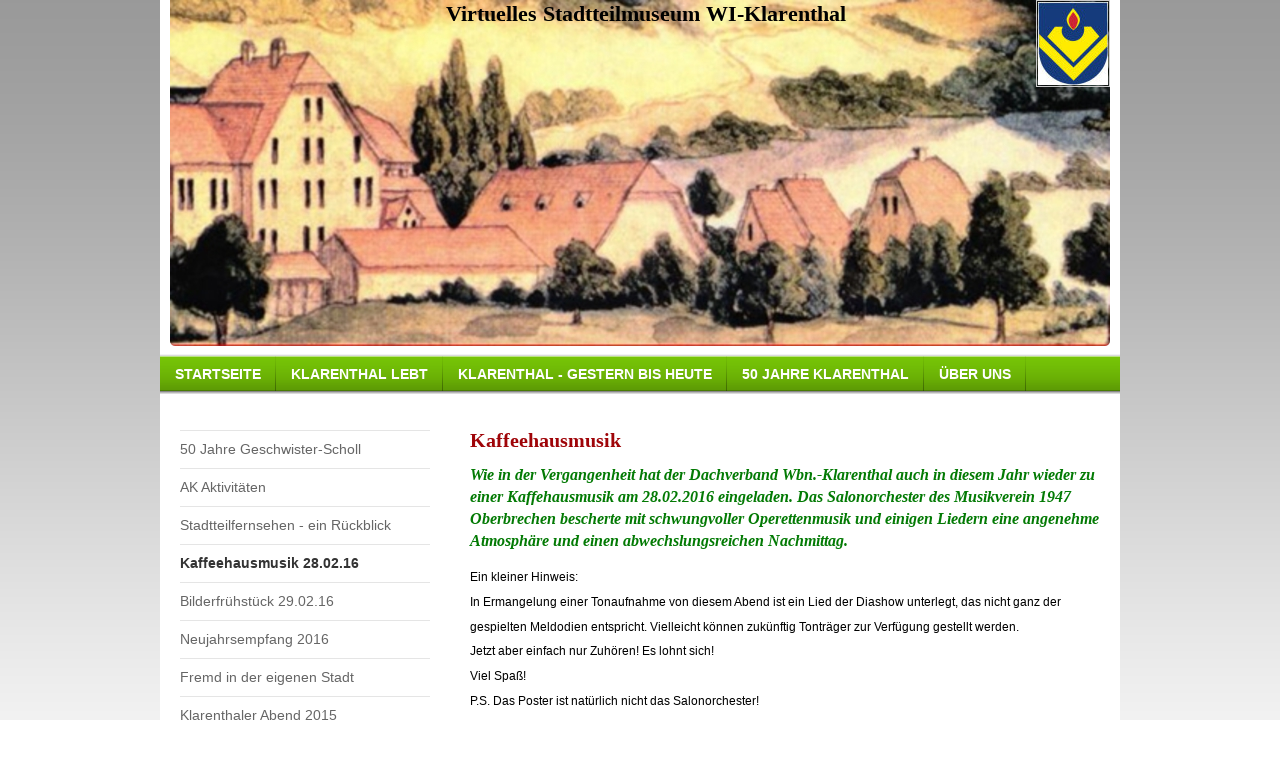

--- FILE ---
content_type: text/html; charset=UTF-8
request_url: https://www.museum-klarenthal.org/klarenthal-lebt/kaffeehausmusik-28-02-16/
body_size: 6684
content:
<!DOCTYPE html>
<html lang="de"  ><head prefix="og: http://ogp.me/ns# fb: http://ogp.me/ns/fb# business: http://ogp.me/ns/business#">
    <meta http-equiv="Content-Type" content="text/html; charset=utf-8"/>
    <meta name="generator" content="IONOS MyWebsite"/>
        
    <link rel="dns-prefetch" href="//cdn.website-start.de/"/>
    <link rel="dns-prefetch" href="//105.mod.mywebsite-editor.com"/>
    <link rel="dns-prefetch" href="https://105.sb.mywebsite-editor.com/"/>
    <link rel="shortcut icon" href="https://www.museum-klarenthal.org/s/misc/favicon.png?1364823080"/>
        <title>Virtuelles Stadtteilmuseum WI-Klarenthal - Kaffeehausmusik 28.02.16</title>
    
    

<meta name="format-detection" content="telephone=no"/>
        <meta name="keywords" content="Stadtteilarchiv, Wiesbaden, Klarenthal, Volksbildungswerk Klarenthal, virtuelles Stadtteilarchiv, Stadtteilmuseum"/>
            <meta name="description" content="Neue Seite"/>
            <meta name="robots" content="index,follow"/>
        <link href="https://www.museum-klarenthal.org/s/style/layout.css?1707984104" rel="stylesheet" type="text/css"/>
    <link href="https://www.museum-klarenthal.org/s/style/main.css?1707984104" rel="stylesheet" type="text/css"/>
    <link href="https://www.museum-klarenthal.org/s/style/font.css?1707984104" rel="stylesheet" type="text/css"/>
    <link href="//cdn.website-start.de/app/cdn/min/group/web.css?1763478093678" rel="stylesheet" type="text/css"/>
<link href="//cdn.website-start.de/app/cdn/min/moduleserver/css/de_DE/common,counter,shoppingbasket?1763478093678" rel="stylesheet" type="text/css"/>
    <link href="https://105.sb.mywebsite-editor.com/app/logstate2-css.php?site=212474198&amp;t=1768669604" rel="stylesheet" type="text/css"/>

<script type="text/javascript">
    /* <![CDATA[ */
var stagingMode = '';
    /* ]]> */
</script>
<script src="https://105.sb.mywebsite-editor.com/app/logstate-js.php?site=212474198&amp;t=1768669604"></script>
    <script type="text/javascript">
    /* <![CDATA[ */
    var systemurl = 'https://105.sb.mywebsite-editor.com/';
    var webPath = '/';
    var proxyName = '';
    var webServerName = 'www.museum-klarenthal.org';
    var sslServerUrl = 'https://www.museum-klarenthal.org';
    var nonSslServerUrl = 'http://www.museum-klarenthal.org';
    var webserverProtocol = 'http://';
    var nghScriptsUrlPrefix = '//105.mod.mywebsite-editor.com';
    var sessionNamespace = 'DIY_SB';
    var jimdoData = {
        cdnUrl:  '//cdn.website-start.de/',
        messages: {
            lightBox: {
    image : 'Bild',
    of: 'von'
}

        },
        isTrial: 0,
        pageId: 923973227    };
    var script_basisID = "212474198";

    diy = window.diy || {};
    diy.web = diy.web || {};

        diy.web.jsBaseUrl = "//cdn.website-start.de/s/build/";

    diy.context = diy.context || {};
    diy.context.type = diy.context.type || 'web';
    /* ]]> */
</script>

<script type="text/javascript" src="//cdn.website-start.de/app/cdn/min/group/web.js?1763478093678" crossorigin="anonymous"></script><script type="text/javascript" src="//cdn.website-start.de/s/build/web.bundle.js?1763478093678" crossorigin="anonymous"></script><script src="//cdn.website-start.de/app/cdn/min/moduleserver/js/de_DE/common,counter,shoppingbasket?1763478093678"></script>
<script type="text/javascript" src="https://cdn.website-start.de/proxy/apps/zook5o/resource/dependencies/"></script><script type="text/javascript">
                    if (typeof require !== 'undefined') {
                        require.config({
                            waitSeconds : 10,
                            baseUrl : 'https://cdn.website-start.de/proxy/apps/zook5o/js/'
                        });
                    }
                </script><script type="text/javascript">if (window.jQuery) {window.jQuery_1and1 = window.jQuery;}</script>
<meta name="keywords" lang="de" content="Klarenthal, Museum, virtuell, Volksbildungswerk, VBW, Wiesbaden"/>

<script language="Javascript" type="text/javascript">
//<![CDATA[
function clip (id) {
if (document.getElementById("span_"+id).style.display == 'none') {
document.getElementById("span_"+id).style.display = "block"; }
else {
document.getElementById("span_"+id).style.display = "none"; } }

function bigImg(x)
{
x.style.height="64px";
x.style.width="64px";
}

function normalImg(x)
{
x.style.height="32px";
x.style.width="32px";
}

//]]>
</script>

<style type="text/css">
/*<![CDATA[*/
a.menue, a.menue:link, a.menue:visited, a.menue:active {
position: relative;
text-decoration: none;
}

a.menue:hover {
z-index:1000;
background: transparent;
}

a.menue span {
display: none;
text-decoration: none;
}

a.menue:hover span {
z-index:1;
display: block;
position: absolute;
bottom: 0px;
left: 0px;
padding: 0px;
}
/* Letzter Abschnitt Bilder im Div - Bereich*/
div.imageHold {
  padding: 55px 85px; /* damit der container die höhe des großen bildes annimmt */
  /* andere formatierung, z.B. zentrieren/etc: */
  /* .... */
}

div.imageHold div {
  float: left;
  width: 230px;
  height: 150px;
  /* ab hier kann man die abstände
  und sonstiges der bilder eintragen */
  margin-left: 50px;
}

div.imageHold img {
  width: 230px;  /* wir skalieren das große bild auf die kleine größe */
  height: 150px; /* um verpixelung beim vergößern zu verhindern       */
}

div.imageHold img:hover {
  position: absolute;
  margin-left: -85px; /* die hälfte des größenunterschiedes der bilder */
  margin-top: -55px;  /* hier genau so */
  width: 400px;       /* die weite beim vergrößern */
  height: 260px;      /* die höhe beim vergrößern */
}
/*]]>*/
</style>

<link rel="stylesheet" href="http://all-in.hol.es/vbw/Museum/css/fotogalerie.css" type="text/css"/>
<script type="text/javascript">if (window.jQuery_1and1) {window.jQuery = window.jQuery_1and1;}</script>
<script type="text/javascript" src="//cdn.website-start.de/app/cdn/min/group/pfcsupport.js?1763478093678" crossorigin="anonymous"></script>    <meta property="og:type" content="business.business"/>
    <meta property="og:url" content="https://www.museum-klarenthal.org/klarenthal-lebt/kaffeehausmusik-28-02-16/"/>
    <meta property="og:title" content="Virtuelles Stadtteilmuseum WI-Klarenthal - Kaffeehausmusik 28.02.16"/>
            <meta property="og:description" content="Neue Seite"/>
                <meta property="og:image" content="https://www.museum-klarenthal.org/s/misc/logo.jpg?t=1766115912"/>
        <meta property="business:contact_data:country_name" content="Deutschland"/>
    
    
    
    
    
    
    
    
</head>


<body class="body diyBgActive  cc-pagemode-default diy-market-de_DE" data-pageid="923973227" id="page-923973227">
    
    <div class="diyw">
        <div id="container">
    <!-- start header -->
    <div id="header">
        <div id="header_round_left"></div>
      <div id="header_round_right"></div>
        
<style type="text/css" media="all">
.diyw div#emotion-header {
        max-width: 940px;
        max-height: 346px;
                background: #EEEEEE;
    }

.diyw div#emotion-header-title-bg {
    left: 0%;
    top: 68%;
    width: 31.68%;
    height: 8%;

    background-color: #facdac;
    opacity: 0.00;
    filter: alpha(opacity = 0);
    }
.diyw img#emotion-header-logo {
    left: 92.13%;
    top: 0.00%;
    background: transparent;
            width: 7.45%;
        height: 23.99%;
                border: 1px solid #CCCCCC;
        padding: 1px;
        }

.diyw div#emotion-header strong#emotion-header-title {
    left: 8%;
    top: 67%;
    color: #000000;
        font: normal bold 22px/120% 'Comic Sans MS', cursive;
}

.diyw div#emotion-no-bg-container{
    max-height: 346px;
}

.diyw div#emotion-no-bg-container .emotion-no-bg-height {
    margin-top: 36.81%;
}
</style>
<div id="emotion-header" data-action="loadView" data-params="active" data-imagescount="1">
            <img src="https://www.museum-klarenthal.org/s/img/emotionheader5791728879.JPG?1431792577.940px.346px" id="emotion-header-img" alt=""/>
            
        <div id="ehSlideshowPlaceholder">
            <div id="ehSlideShow">
                <div class="slide-container">
                                        <div style="background-color: #EEEEEE">
                            <img src="https://www.museum-klarenthal.org/s/img/emotionheader5791728879.JPG?1431792577.940px.346px" alt=""/>
                        </div>
                                    </div>
            </div>
        </div>


        <script type="text/javascript">
        //<![CDATA[
                diy.module.emotionHeader.slideShow.init({ slides: [{"url":"https:\/\/www.museum-klarenthal.org\/s\/img\/emotionheader5791728879.JPG?1431792577.940px.346px","image_alt":"","bgColor":"#EEEEEE"}] });
        //]]>
        </script>

    
                        <a href="https://www.museum-klarenthal.org/">
        
                    <img id="emotion-header-logo" src="https://www.museum-klarenthal.org/s/misc/logo.jpg?t=1766115912" alt=""/>
        
                    </a>
            
                  	<div id="emotion-header-title-bg"></div>
    
            <strong id="emotion-header-title" style="text-align: right">Virtuelles Stadtteilmuseum WI-Klarenthal</strong>
                    <div class="notranslate">
                <svg xmlns="http://www.w3.org/2000/svg" version="1.1" id="emotion-header-title-svg" viewBox="0 0 940 346" preserveAspectRatio="xMinYMin meet"><text style="font-family:'Comic Sans MS', cursive;font-size:22px;font-style:normal;font-weight:bold;fill:#000000;line-height:1.2em;"><tspan x="100%" style="text-anchor: end" dy="0.95em">Virtuelles Stadtteilmuseum WI-Klarenthal</tspan></text></svg>
            </div>
            
    
    <script type="text/javascript">
    //<![CDATA[
    (function ($) {
        function enableSvgTitle() {
                        var titleSvg = $('svg#emotion-header-title-svg'),
                titleHtml = $('#emotion-header-title'),
                emoWidthAbs = 940,
                emoHeightAbs = 346,
                offsetParent,
                titlePosition,
                svgBoxWidth,
                svgBoxHeight;

                        if (titleSvg.length && titleHtml.length) {
                offsetParent = titleHtml.offsetParent();
                titlePosition = titleHtml.position();
                svgBoxWidth = titleHtml.width();
                svgBoxHeight = titleHtml.height();

                                titleSvg.get(0).setAttribute('viewBox', '0 0 ' + svgBoxWidth + ' ' + svgBoxHeight);
                titleSvg.css({
                   left: Math.roundTo(100 * titlePosition.left / offsetParent.width(), 3) + '%',
                   top: Math.roundTo(100 * titlePosition.top / offsetParent.height(), 3) + '%',
                   width: Math.roundTo(100 * svgBoxWidth / emoWidthAbs, 3) + '%',
                   height: Math.roundTo(100 * svgBoxHeight / emoHeightAbs, 3) + '%'
                });

                titleHtml.css('visibility','hidden');
                titleSvg.css('visibility','visible');
            }
        }

        
            var posFunc = function($, overrideSize) {
                var elems = [], containerWidth, containerHeight;
                                    elems.push({
                        selector: '#emotion-header-title',
                        overrideSize: true,
                        horPos: 51.02,
                        vertPos: 0                    });
                    lastTitleWidth = $('#emotion-header-title').width();
                                                elems.push({
                    selector: '#emotion-header-title-bg',
                    horPos: 54.98,
                    vertPos: 99.99                });
                                
                containerWidth = parseInt('940');
                containerHeight = parseInt('346');

                for (var i = 0; i < elems.length; ++i) {
                    var el = elems[i],
                        $el = $(el.selector),
                        pos = {
                            left: el.horPos,
                            top: el.vertPos
                        };
                    if (!$el.length) continue;
                    var anchorPos = $el.anchorPosition();
                    anchorPos.$container = $('#emotion-header');

                    if (overrideSize === true || el.overrideSize === true) {
                        anchorPos.setContainerSize(containerWidth, containerHeight);
                    } else {
                        anchorPos.setContainerSize(null, null);
                    }

                    var pxPos = anchorPos.fromAnchorPosition(pos),
                        pcPos = anchorPos.toPercentPosition(pxPos);

                    var elPos = {};
                    if (!isNaN(parseFloat(pcPos.top)) && isFinite(pcPos.top)) {
                        elPos.top = pcPos.top + '%';
                    }
                    if (!isNaN(parseFloat(pcPos.left)) && isFinite(pcPos.left)) {
                        elPos.left = pcPos.left + '%';
                    }
                    $el.css(elPos);
                }

                // switch to svg title
                enableSvgTitle();
            };

                        var $emotionImg = jQuery('#emotion-header-img');
            if ($emotionImg.length > 0) {
                // first position the element based on stored size
                posFunc(jQuery, true);

                // trigger reposition using the real size when the element is loaded
                var ehLoadEvTriggered = false;
                $emotionImg.one('load', function(){
                    posFunc(jQuery);
                    ehLoadEvTriggered = true;
                                        diy.module.emotionHeader.slideShow.start();
                                    }).each(function() {
                                        if(this.complete || typeof this.complete === 'undefined') {
                        jQuery(this).load();
                    }
                });

                                noLoadTriggeredTimeoutId = setTimeout(function() {
                    if (!ehLoadEvTriggered) {
                        posFunc(jQuery);
                    }
                    window.clearTimeout(noLoadTriggeredTimeoutId)
                }, 5000);//after 5 seconds
            } else {
                jQuery(function(){
                    posFunc(jQuery);
                });
            }

                        if (jQuery.isBrowser && jQuery.isBrowser.ie8) {
                var longTitleRepositionCalls = 0;
                longTitleRepositionInterval = setInterval(function() {
                    if (lastTitleWidth > 0 && lastTitleWidth != jQuery('#emotion-header-title').width()) {
                        posFunc(jQuery);
                    }
                    longTitleRepositionCalls++;
                    // try this for 5 seconds
                    if (longTitleRepositionCalls === 5) {
                        window.clearInterval(longTitleRepositionInterval);
                    }
                }, 1000);//each 1 second
            }

            }(jQuery));
    //]]>
    </script>

    </div>
 
    </div>
    <!-- end header -->
    <!-- start page -->
    <div id="menu">
        <div id="menu_bg" class="sidecolor">
            <div id="menu_img_bg">
                <div class="webnavigation"><ul id="mainNav1" class="mainNav1"><li class="navTopItemGroup_1"><a data-page-id="923960002" href="https://www.museum-klarenthal.org/" class="level_1"><span>Startseite</span></a></li><li class="navTopItemGroup_2"><a data-page-id="923528692" href="https://www.museum-klarenthal.org/klarenthal-lebt/" class="parent level_1"><span>Klarenthal lebt</span></a></li><li class="navTopItemGroup_3"><a data-page-id="923507153" href="https://www.museum-klarenthal.org/klarenthal-gestern-bis-heute/" class="level_1"><span>Klarenthal - gestern bis heute</span></a></li><li class="navTopItemGroup_4"><a data-page-id="923528694" href="https://www.museum-klarenthal.org/50-jahre-klarenthal/" class="level_1"><span>50 Jahre Klarenthal</span></a></li><li class="navTopItemGroup_5"><a data-page-id="923772084" href="https://www.museum-klarenthal.org/über-uns/" class="level_1"><span>Über uns</span></a></li></ul></div><div class="clearall"></div>
          </div>
        </div>
    </div>
    <div id="page">
        <div id="left_column">
            <div id="navigation"><div class="webnavigation"><ul id="mainNav2" class="mainNav2"><li class="navTopItemGroup_0"><a data-page-id="924000446" href="https://www.museum-klarenthal.org/klarenthal-lebt/50-jahre-geschwister-scholl/" class="level_2"><span>50 Jahre Geschwister-Scholl</span></a></li><li class="navTopItemGroup_0"><a data-page-id="923994515" href="https://www.museum-klarenthal.org/klarenthal-lebt/ak-aktivitäten/" class="level_2"><span>AK Aktivitäten</span></a></li><li class="navTopItemGroup_0"><a data-page-id="923721485" href="https://www.museum-klarenthal.org/klarenthal-lebt/stadtteilfernsehen-ein-rückblick/" class="level_2"><span>Stadtteilfernsehen - ein Rückblick</span></a></li><li class="navTopItemGroup_0"><a data-page-id="923973227" href="https://www.museum-klarenthal.org/klarenthal-lebt/kaffeehausmusik-28-02-16/" class="current level_2"><span>Kaffeehausmusik 28.02.16</span></a></li><li class="navTopItemGroup_0"><a data-page-id="923970516" href="https://www.museum-klarenthal.org/klarenthal-lebt/bilderfrühstück-29-02-16/" class="level_2"><span>Bilderfrühstück 29.02.16</span></a></li><li class="navTopItemGroup_0"><a data-page-id="923965312" href="https://www.museum-klarenthal.org/klarenthal-lebt/neujahrsempfang-2016/" class="level_2"><span>Neujahrsempfang 2016</span></a></li><li class="navTopItemGroup_0"><a data-page-id="923563014" href="https://www.museum-klarenthal.org/klarenthal-lebt/fremd-in-der-eigenen-stadt/" class="level_2"><span>Fremd in der eigenen Stadt</span></a></li><li class="navTopItemGroup_0"><a data-page-id="923944123" href="https://www.museum-klarenthal.org/klarenthal-lebt/klarenthaler-abend-2015/" class="level_2"><span>Klarenthaler Abend 2015</span></a></li><li class="navTopItemGroup_0"><a data-page-id="923682088" href="https://www.museum-klarenthal.org/klarenthal-lebt/pressespiegel/" class="level_2"><span>Pressespiegel</span></a></li><li class="navTopItemGroup_0"><a data-page-id="923531002" href="https://www.museum-klarenthal.org/klarenthal-lebt/bevölkerungsentwicklung/" class="level_2"><span>Bevölkerungsentwicklung</span></a></li><li class="navTopItemGroup_0"><a data-page-id="923531001" href="https://www.museum-klarenthal.org/klarenthal-lebt/persönlichkeiten/" class="level_2"><span>Persönlichkeiten</span></a></li><li class="navTopItemGroup_0"><a data-page-id="923530285" href="https://www.museum-klarenthal.org/klarenthal-lebt/schulen-in-klarenthal/" class="level_2"><span>Schulen in Klarenthal</span></a></li><li class="navTopItemGroup_0"><a data-page-id="923530284" href="https://www.museum-klarenthal.org/klarenthal-lebt/straßennamen/" class="level_2"><span>Straßennamen</span></a></li><li class="navTopItemGroup_0"><a data-page-id="923615445" href="https://www.museum-klarenthal.org/klarenthal-lebt/dachverband-klarenthal/" class="level_2"><span>Dachverband Klarenthal</span></a></li><li class="navTopItemGroup_0"><a data-page-id="923531005" href="https://www.museum-klarenthal.org/klarenthal-lebt/volksbildungswerk/" class="level_2"><span>Volksbildungswerk</span></a></li><li class="navTopItemGroup_0"><a data-page-id="923530283" href="https://www.museum-klarenthal.org/klarenthal-lebt/zukunftsthemen/" class="level_2"><span>Zukunftsthemen</span></a></li></ul></div></div>
            <!-- start sidebar -->
            <div id="sidebar"><span class="sb_background top"></span><span class="sb_background center"><div id="matrix_1025338959" class="sortable-matrix" data-matrixId="1025338959"><div class="n module-type-header diyfeLiveArea "> <h2><span class="diyfeDecoration">Aktuelles</span></h2> </div><div class="n module-type-text diyfeLiveArea "> <div style="display:inline;"><sup>Neu</sup> <a href="http://www.museum-klarenthal.org/klarenthal-gestern-bis-heute/emil-kindscher/" target="_self">Ölgemälde von E. Kindscher</a></div> </div><div class="n module-type-hr diyfeLiveArea "> <div style="padding: 0px 0px">
    <div class="hr"></div>
</div>
 </div><div class="n module-type-text diyfeLiveArea "> <p style="display:none;">Aktuelles</p> </div><div class="n module-type-header diyfeLiveArea "> <h2><span class="diyfeDecoration">Besucherzähler</span></h2> </div><div class="n module-type-text diyfeLiveArea "> <p><strong>&gt; 200.000 Besucher</strong></p> </div><div class="n module-type-remoteModule-counter diyfeLiveArea ">             <div id="modul_5792040052_content"><div id="NGH5792040052_" class="counter apsinth-clear">
		<div class="ngh-counter ngh-counter-skin-04a" style="height:21px"><div class="char" style="background-position:-32px 0px;width:16px;height:21px"></div><div class="char" style="background-position:-48px 0px;width:16px;height:21px"></div><div class="char" style="background-position:-16px 0px;width:16px;height:21px"></div><div class="char" style="background-position:-128px 0px;width:16px;height:21px"></div><div class="char" style="background-position:-96px 0px;width:16px;height:21px"></div></div>		<div class="apsinth-clear"></div>
</div>
</div><script>/* <![CDATA[ */var __NGHModuleInstanceData5792040052 = __NGHModuleInstanceData5792040052 || {};__NGHModuleInstanceData5792040052.server = 'http://105.mod.mywebsite-editor.com';__NGHModuleInstanceData5792040052.data_web = {"content":734297};var m = mm[5792040052] = new Counter(5792040052,29254,'counter');if (m.initView_main != null) m.initView_main();/* ]]> */</script>
         </div></div></span><span class="sb_background bottom"></span></div>
            <!-- end sidebar -->
        </div>
        <!-- start content -->
        <div id="content">
        <div id="content_area">
        	<div id="content_start"></div>
        	
        
        <div id="matrix_1026186735" class="sortable-matrix" data-matrixId="1026186735"><div class="n module-type-header diyfeLiveArea "> <h1><span class="diyfeDecoration">Kaffeehausmusik</span></h1> </div><div class="n module-type-text diyfeLiveArea "> <h2><em>Wie in der Vergangenheit hat der Dachverband Wbn.-Klarenthal auch in diesem Jahr wieder zu einer Kaffehausmusik am 28.02.2016 eingeladen. Das Salonorchester des Musikverein 1947 Oberbrechen
bescherte mit schwungvoller Operettenmusik und einigen Liedern eine angenehme Atmosphäre und einen abwechslungsreichen Nachmittag.</em></h2> </div><div class="n module-type-text diyfeLiveArea "> <p><sub>Ein kleiner Hinweis:</sub></p>
<p><sub>In Ermangelung einer Tonaufnahme von diesem Abend ist ein Lied der Diashow unterlegt, das nicht ganz der  gespielten Meldodien entspricht. Vielleicht können zukünftig Tonträger zur
Verfügung gestellt werden.</sub></p>
<p><sub>Jetzt aber einfach nur Zuhören! Es lohnt sich!</sub></p>
<p><sub>Viel Spaß!</sub></p>
<p><sub>P.S. Das Poster ist natürlich nicht das Salonorchester!</sub></p> </div><div class="n module-type-htmlCode diyfeLiveArea "> <div class="mediumScreenDisabled"><script type="text/javascript">if (window.jQuery) {window.jQuery_1and1 = window.jQuery;}</script><video controls="" poster="http://all-in.hol.es/vbw/Start/html/img/Vorschaubild.JPG" width="100%" height="120%"><source src="http://all-in.hol.es/vbw/Start/html/img/Kaffeehaus_Musik.mp4" type="video/mp4"/><source src="http://all-in.hol.es/vbw/Start/html/img/Kaffeehaus_Musik.mp4" type="video/mp4"/> subtitles="Anna Netrebko &amp; Elina Garanca - Offenbach Barcarola."</video><script type="text/javascript">if (window.jQuery_1and1) {window.jQuery = window.jQuery_1and1;}</script></div> </div></div>
        
        
        </div></div>
        <!-- end content -->
    </div>
    <!-- end page -->
    <div class="clearall"></div>
    <!-- start footer -->
    <div id="footer"><div id="contentfooter">
    <div class="leftrow">
                    <a rel="nofollow" href="javascript:PopupFenster('https://www.museum-klarenthal.org/klarenthal-lebt/kaffeehausmusik-28-02-16/?print=1');"><img class="inline" height="14" width="18" src="//cdn.website-start.de/s/img/cc/printer.gif" alt=""/>Druckversion</a> <span class="footer-separator">|</span>
                <a href="https://www.museum-klarenthal.org/sitemap/">Sitemap</a>
                        <br/> © Volksbildungswerk Klarenthal
            </div>
    <script type="text/javascript">
        window.diy.ux.Captcha.locales = {
            generateNewCode: 'Neuen Code generieren',
            enterCode: 'Bitte geben Sie den Code ein'
        };
        window.diy.ux.Cap2.locales = {
            generateNewCode: 'Neuen Code generieren',
            enterCode: 'Bitte geben Sie den Code ein'
        };
    </script>
    <div class="rightrow">
                
                <span class="loggedin">
            <a rel="nofollow" id="logout" href="https://105.sb.mywebsite-editor.com/app/cms/logout.php">Logout</a> <span class="footer-separator">|</span>
            <a rel="nofollow" id="edit" href="https://105.sb.mywebsite-editor.com/app/212474198/923973227/">Seite bearbeiten</a>
        </span>
    </div>
</div>

</div>
    <!-- end footer -->
</div>
<div id="container_ende">
    <div id="container_rounded_left"></div><div id="container_rounded_center"></div><div id="container_rounded_right"></div>
</div>
<div id="background"></div>    </div>

    
    </body>


<!-- rendered at Fri, 19 Dec 2025 04:45:12 +0100 -->
</html>


--- FILE ---
content_type: text/css
request_url: https://www.museum-klarenthal.org/s/style/font.css?1707984104
body_size: 321
content:
@charset "utf-8";

body .diyw {}

html body .diyw, html .diyw p, html .diyw table, html .diyw td
{
	font:normal 14px/150% Verdana, Geneva, sans-serif;
	color:#000000;
}

html .diyw h1
{
	font:bold 20px/140% "Comic Sans MS", cursive;
	color:#9f0408;
	
}

html .diyw h2
{
	font:bold 16px/140% "Comic Sans MS", cursive;
	color:#037a04;
	
}

/* Blog */

.diyw a.trackbackUrl, 
.diyw a.trackbackUrl:link,
.diyw a.trackbackUrl:visited,
.diyw a.trackbackUrl:hover,
.diyw a.trackbackUrl:active
{
	background:#EEEEEE none repeat scroll 0% 0%;
	border:1px solid black;
	color:#333333;
	padding:2px;
	text-decoration:none;
}

.diyw a:link,
.diyw a:visited
{
	text-decoration: underline; /* fix */
	color:#0040B6; 
}

.diyw a:active, 
.diyw a:hover
{
	text-decoration:none; /* fix */
	color: #0040B6;
}

html .diyw div.hr
{
	border-bottom-style:dashed;
	border-bottom-width:1px; /* fix */
	border-color: #CCCCCC;
	height: 1px;
}